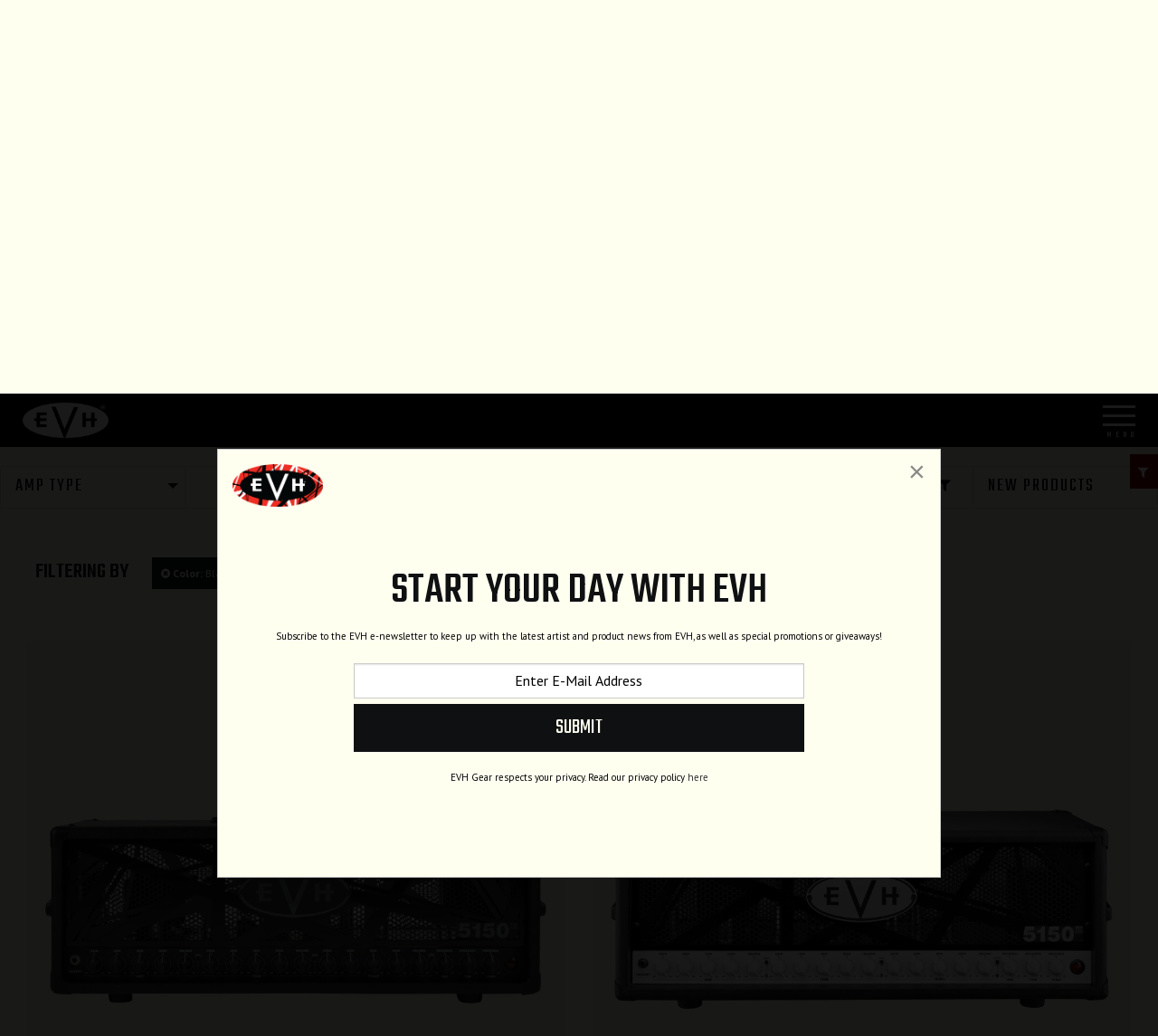

--- FILE ---
content_type: text/html; charset=UTF-8
request_url: https://evhgear.com/gear/amplifiers?sort=new&height=11-27-94-cm&weight=55-lbs-24-95-kg&color=black
body_size: 9887
content:
<!DOCTYPE html>
<html lang="en">

<head>
    <title>Amplifiers</title>

    <meta charset="utf-8" />
    <meta http-equiv="X-UA-Compatible" content="IE=edge">
    <meta name="viewport" content="initial-scale=1.0,maximum-scale=1.0,user-scalable=no">
    <meta name="author" content="Fender Musical Instruments Corporation" />
            <meta name="description" content="EVH Amplifiers, Combos, Heads and Cabinets" />
            <meta property="og:title" content="Amplifiers">
        <meta name="twitter:title" content="Amplifiers">
            <meta property="og:description" content="EVH Amplifiers, Combos, Heads and Cabinets">
        <meta name="twitter:description" content="EVH Amplifiers, Combos, Heads and Cabinets">
            <meta property="og:image" content="https://www.fmicassets.com/Damroot/FacebookJpg/10001/2250250000_amp_frt_001_nr.jpg">
        <meta name="twitter:image" content="https://www.fmicassets.com/Damroot/FacebookJpg/10001/2250250000_amp_frt_001_nr.jpg">
            <meta name="twitter:card" content="summary_large_image">
    
    <link rel="shortcut icon" type="image/x-icon" href="https://www.fmicassets.com/platform/sites/live-production/evh/img/favicon.ico" />
    <link rel="stylesheet" type="text/css" href="https://www.fmicassets.com/platform/core/font-awesome/css/font-awesome.min.css" />

            <link rel="stylesheet" type="text/css" href="https://www.fmicassets.com/platform/sites/live-production/evh/app.1fdffde2-3222-44e2-b8f7-7ce4231c6949.min.css?time=1769487792" />
                    <link rel="stylesheet" type="text/css" href="https://www.fmicassets.com/platform/sites/live-production/evh/product-sections/en/6zemDmwROfoZNpuVH9UBoS.1fdffde2-3222-44e2-b8f7-7ce4231c6949.min.css?time=1769487792" />
        
    <script type="application/javascript">
        var FMIC = {"environment":"production","domain":"evhgear.com","site":"evh","brand":"evh","page":"products::gear\/amplifiers","locale":"en","country":"US","country_detection":true,"globalization":false,"popup_modal_delay":"3","popup_modal_expiration":"30"};
    </script>

            <script type="application/javascript">
            (function(i, s, o, g, r, a, m) {
                i['GoogleAnalyticsObject'] = r;
                i[r] = i[r] || function() {
                    (i[r].q = i[r].q || []).push(arguments)
                }, i[r].l = 1 * new Date();
                a = s.createElement(o),
                    m = s.getElementsByTagName(o)[0];
                a.async = 1;
                a.src = g;
                m.parentNode.insertBefore(a, m)
            })(window, document, 'script', 'https://www.google-analytics.com/analytics.js', 'ga');
            ga('create', 'UA-4063999-4', 'auto');
            ga('send', 'pageview');
        </script>
            <script type="application/javascript">
            (function(w, d, s, l, i) {
                w[l] = w[l] || [];
                w[l].push({
                    'gtm.start': new Date().getTime(),
                    event: 'gtm.js'
                });
                var f = d.getElementsByTagName(s)[0],
                    j = d.createElement(s),
                    dl = l != 'dataLayer' ? '&l=' + l : '';
                j.async = true;
                j.src =
                    'https://www.googletagmanager.com/gtm.js?id=' + i + dl;
                f.parentNode.insertBefore(j, f);
            })(window, document, 'script', 'dataLayer', 'GTM-NNP2H9F');
        </script>
    
    <script type="application/javascript" src="https://www.fmicassets.com/platform/core/jquery/jquery-3.5.1.min.js"></script>
    <script type="application/javascript" src="https://www.fmicassets.com/platform/core/jquery/cookie/jquery.cookie.js"></script>
    <script type="application/javascript" src="https://www.fmicassets.com/platform/core/jquery/scrollto/jquery.scrollTo.min.js"></script>

            <script type="application/javascript" src="https://www.fmicassets.com/platform/sites/live-production/evh/app.9604a629-e083-4933-8ceb-393d7cfea3db.min.js?time=1769487792"></script>
        </head>

<body lang="en" id="" class="language-en styled-template product-grid">
            <noscript><iframe src="https://www.googletagmanager.com/ns.html?id=GTM-NNP2H9F"
                height="0" width="0" style="display:none;visibility:hidden"></iframe></noscript>
            <script src="https://cmp.osano.com/dkBTcxu1Pa/330cff31-f47b-4724-b4a8-21ff1dd08b27/osano.js"></script>
    
    <div id="page-container"><header id="styled-header" >
    <!-- BEGIN MAIN HEADER NAV -->
    <div id="header-nav">
        <div class="row">
            <!-- BEGIN LOGO -->
            <div class="columns small-6 text-left evh-logo">
                <a href="https://evhgear.com">
                    <img src="https://images.ctfassets.net/ndgngxxjmy1u/577wlNR1xknD6mvrok3xQp/cac2f74a0ee0dc96556f5a4dddc032a7/evh-logo.png" width="" height="" alt="" />
                </a>
            </div>
            <!-- END LOGO -->

            <!--BEGIN HAMBURGER -->
            <div class="columns small-6 text-right menu-link">
                <a href="#">
                    <div class="hamburger hamburger-3d">
                        <div class="hamburger-box">
                            <div class="hamburger-inner"></div>
                        </div>
                    </div>
                </a>
            </div>
            <!-- END HAMBURGER -->
        </div>
        <!-- END MAIN HEADER NAV -->

        <!-- BEGIN HIDDEN NAV WINDOW -->
        <div class="nav-window nav-hidden">
            <div class="nav-main">
                <div class="main-menu-wrapper">
                    <div class="row collapse align-top">
                        <!-- BEGIN NAVIGATION -->
                        <div class="columns large-7 medium-7 small-12">
                                                            <!-- BEGIN PARENT NAV LINK -->
                                <a href="https://evhgear.com/gear/guitars?sort=new" data-subnav="subnav-5WFRgQJPyMFVdP0jrqSQkM" data-img="//images.ctfassets.net/ndgngxxjmy1u/4zmC7Gn1hR2uxbazNJuKL9/9231daf6a3e86b6f006d7ea490ca9bfd/guitars-bg.jpg" id="nav-5WFRgQJPyMFVdP0jrqSQkM" class="bg-li top-level-link" >
                                    <span class="category-title">
                                        Guitars <i class="fa fa-plus"></i>
                                    </span>
                                </a>
                                <!-- END PARENT NAV LINK -->

                                                                    <!-- BEGIN NAV CATEGORY SUBMENU -->
                                    <ul id="subnav-5WFRgQJPyMFVdP0jrqSQkM" class="category-menu top-level-subnav">
                                                                                    <!-- BEGIN SUBNAV ITEM --->
                                            <li>
                                                <a href="https://evhgear.com/gear/series/guitars/wolfgang-usa" data-img="//images.ctfassets.net/ndgngxxjmy1u/6JaWWv5HzSlwXh3KxqCTPw/5ba588b3c147424236fa30210be8dc68/wolfgang-usa-bg.jpg" id="nav-7pt4KbCSmZ7QbhX9l9tmI8" class="bg-li" >
                                                                                                            <img class="mob-image" src="//images.ctfassets.net/ndgngxxjmy1u/2GcBNzPAE3njIv7B8iAyJj/13a8b02001bd305fcb17384952473306/wg-usa-mobile.png" width="" height="" alt="">
                                                                                                        <span>Wolfgang® USA</span>
                                                </a>
                                            </li>
                                            <!-- END SUBNAV ITEM --->
                                                                                    <!-- BEGIN SUBNAV ITEM --->
                                            <li>
                                                <a href="https://evhgear.com/gear/series/guitars/wolfgang-special" data-img="//images.ctfassets.net/ndgngxxjmy1u/7aEroV1ZGZFnzFGgcmdRsX/71db90b37fb53e93237ca938dbdcbbd8/ibm.jpg" id="nav-1YcCMeQfaeqk1t1DT6j363" class="bg-li" >
                                                                                                            <img class="mob-image" src="//images.ctfassets.net/ndgngxxjmy1u/2z6X0M74OjyC7SkP1R1Wmi/a0e41281bad4339e8dcdc7a466204173/wolfgang-special-mobile.png" width="" height="" alt="">
                                                                                                        <span>Wolfgang® Special</span>
                                                </a>
                                            </li>
                                            <!-- END SUBNAV ITEM --->
                                                                                    <!-- BEGIN SUBNAV ITEM --->
                                            <li>
                                                <a href="https://evhgear.com/gear/series/guitars/5150" data-img="//images.ctfassets.net/ndgngxxjmy1u/1SXbb9Ckg55Er3XgwPbG8j/6b312b86a3d3276df27e583a9b68c491/5150-poplar-burl.jpg" id="nav-5RvFIOFUULPxPSfsm9SJu7" class="bg-li" >
                                                                                                            <img class="mob-image" src="//images.ctfassets.net/ndgngxxjmy1u/5fdCwqbMj6LB3FFMBntW6q/da3bcd1d845cdfd58485e7555a1932a0/5150-mobile.png" width="" height="" alt="">
                                                                                                        <span>5150™ Series</span>
                                                </a>
                                            </li>
                                            <!-- END SUBNAV ITEM --->
                                                                                    <!-- BEGIN SUBNAV ITEM --->
                                            <li>
                                                <a href="https://evhgear.com/gear/series/guitars/striped" data-img="//images.ctfassets.net/ndgngxxjmy1u/6S5cEVnhWnbzBt293dKP6F/30487b3af8fce46ee8cdbc6a91dc6b87/striped-series-bg.jpg" id="nav-7kgUBYcOAwRJUPYJNu0N8O" class="bg-li" >
                                                                                                            <img class="mob-image" src="//images.ctfassets.net/ndgngxxjmy1u/7LE0AM3Ra6ipGedxmLu3E9/b5e7e73164165028f5f1d5295cfe842b/striped-series-mobile.png" width="" height="" alt="">
                                                                                                        <span>Striped Series</span>
                                                </a>
                                            </li>
                                            <!-- END SUBNAV ITEM --->
                                                                                    <!-- BEGIN SUBNAV ITEM --->
                                            <li>
                                                <a href="https://evhgear.com/gear/series/guitars/wolfgang-standard" data-img="//images.ctfassets.net/ndgngxxjmy1u/48K3itKzuv21xD9d3adDl7/15251e6f46657b7ce2ff140fce108d19/wg-standard-bg-stryker-red.jpg" id="nav-3iJDoM1nLojuYlVWTGVJYr" class="bg-li" >
                                                                                                            <img class="mob-image" src="//images.ctfassets.net/ndgngxxjmy1u/rKWgreRkmI638iGeQ2wu7/2e45fb25913cc2f5156d5737df7a6734/woldgang-standard-mobile.png" width="" height="" alt="">
                                                                                                        <span>Wolfgang® Standard</span>
                                                </a>
                                            </li>
                                            <!-- END SUBNAV ITEM --->
                                                                                    <!-- BEGIN SUBNAV ITEM --->
                                            <li>
                                                <a href="https://evhgear.com/gear/series/guitars/wolfgang-exotic" data-img="//images.ctfassets.net/ndgngxxjmy1u/2ar7urQV66vnEGrms98Ip7/40709704f2a89fc9ec364edfe7672f07/laurel-burl.jpg" id="nav-4P4nC6db00Vxe3fZCAXj7X" class="bg-li" >
                                                                                                            <img class="mob-image" src="//images.ctfassets.net/ndgngxxjmy1u/RyIWoXv9NdAsB0iGnqYzx/5bb71301cbf69906a24a59afbd51f899/wg-standard-exotic-mobile.png" width="" height="" alt="">
                                                                                                        <span>Wolfgang® Standard Exotic</span>
                                                </a>
                                            </li>
                                            <!-- END SUBNAV ITEM --->
                                                                            </ul>
                                    <!-- END NAV CATEGORY SUBMENU -->
                                                            <!-- BEGIN PARENT NAV LINK -->
                                <a href="https://evhgear.com/gear/amplifiers" data-subnav="subnav-3C7Srp1jT5xWpsH1V01bRB" data-img="//images.ctfassets.net/ndgngxxjmy1u/3axm30G9SHZncR3PxZWna2/dcafe6a5c9392bee3559059d8e950ddd/amps-bg.jpg" id="nav-3C7Srp1jT5xWpsH1V01bRB" class="bg-li top-level-link" >
                                    <span class="category-title">
                                        Amplification <i class="fa fa-plus"></i>
                                    </span>
                                </a>
                                <!-- END PARENT NAV LINK -->

                                                                    <!-- BEGIN NAV CATEGORY SUBMENU -->
                                    <ul id="subnav-3C7Srp1jT5xWpsH1V01bRB" class="category-menu top-level-subnav">
                                                                                    <!-- BEGIN SUBNAV ITEM --->
                                            <li>
                                                <a href="https://evhgear.com/gear/amplifiers/combo" data-img="//images.ctfassets.net/ndgngxxjmy1u/NCcEz1A2REQVlVhso8FgG/9fa14a4f0a56ada9186a1814f45f5ba6/combos.jpg" id="nav-2QMCT85ZWLtQ704QKLrTMy" class="bg-li" >
                                                                                                            <img class="mob-image" src="//images.ctfassets.net/ndgngxxjmy1u/GjNZVajN9palo175wOpw8/311275cf0792f55abe9bfde9d33322a6/combo-mobile.png" width="" height="" alt="">
                                                                                                        <span>Combos</span>
                                                </a>
                                            </li>
                                            <!-- END SUBNAV ITEM --->
                                                                                    <!-- BEGIN SUBNAV ITEM --->
                                            <li>
                                                <a href="https://evhgear.com/gear/amplifiers/head" data-img="//images.ctfassets.net/ndgngxxjmy1u/6sNRZqKzvLanEGFeccpSAW/eb7ba4779a1d7657304c80a6e76dbde5/stealth-5150.jpg" id="nav-4pff9DvdzLdexthOT09WeF" class="bg-li" >
                                                                                                            <img class="mob-image" src="//images.ctfassets.net/ndgngxxjmy1u/69A5cLjvdZ9ZzYhX0eXOi7/bde5f3af40fea2698e43052f48880ccd/head-mobile.png" width="" height="" alt="">
                                                                                                        <span>Heads</span>
                                                </a>
                                            </li>
                                            <!-- END SUBNAV ITEM --->
                                                                                    <!-- BEGIN SUBNAV ITEM --->
                                            <li>
                                                <a href="https://evhgear.com/gear/amplifiers/cabinet" data-img="//images.ctfassets.net/ndgngxxjmy1u/4R6nqxjDtZCjJb2AmmIbwS/e0b2a6fad3604407dbbc4a6d9de41afd/cabinets.jpg" id="nav-5hReauDXuuD9a8uggMn0WN" class="bg-li" >
                                                                                                            <img class="mob-image" src="//images.ctfassets.net/ndgngxxjmy1u/2ENUldgJenLAjpVmGAYT4A/9d2b9661f76cf447f663afdff56d3a72/cab-mobile.png" width="" height="" alt="">
                                                                                                        <span>Cabinets</span>
                                                </a>
                                            </li>
                                            <!-- END SUBNAV ITEM --->
                                                                            </ul>
                                    <!-- END NAV CATEGORY SUBMENU -->
                                                    </div>
                        <!-- END NAVIGATION -->

                        <!-- BEGIN ALT NAVIGATION -->
                        <div class="columns large-5 medium-5 small-12">
                            <div class="alt-menu">
                                                                    <!-- BEGIN PARENT NAV LINK -->
                                    <a href="#"  id="nav-34X1w0FzlVWgM9IXXmCD4O" class="bg-li" >
                                        <span class="category-title">
                                            Explore <i class="fa fa-plus"></i>
                                        </span>
                                    </a>
                                    <!-- END PARENT NAV LINK -->

                                                                            <!-- BEGIN NAV CATEGORY SUBMENU -->
                                        <ul class="category-menu">
                                                                                            <!-- BEGIN SUBNAV ITEM --->
                                                <li>
                                                    <a href="https://evhgear.com/gear/new" data-img="//images.ctfassets.net/ndgngxxjmy1u/2fD7CUSnHGC08mJW5jNvKD/86cbe18ef438b4444e194fe9bc82232d/evh-bp-stripes.jpg" id="nav-0WeAD7T2YsJOF6I0JpC4Y" class="bg-li" >
                                                                                                                <span>New Releases</span>
                                                    </a>
                                                </li>
                                                <!-- END SUBNAV ITEM --->
                                                                                            <!-- BEGIN SUBNAV ITEM --->
                                                <li>
                                                    <a href="https://evhgear.com/gear/shape/sa-126" data-img="//images.ctfassets.net/ndgngxxjmy1u/7B14GmlkUvO7Emqd7PLFWz/93e2d26b6f5a1f6419c74f413021d244/sa-126-footer.jpg" id="nav-G9jtIbdR4ikZYLlwqyh79" class="bg-li" >
                                                                                                                <span>SA-126</span>
                                                    </a>
                                                </li>
                                                <!-- END SUBNAV ITEM --->
                                                                                            <!-- BEGIN SUBNAV ITEM --->
                                                <li>
                                                    <a href="https://evhgear.com/gear/accessories" data-img="//images.ctfassets.net/ndgngxxjmy1u/2fD7CUSnHGC08mJW5jNvKD/86cbe18ef438b4444e194fe9bc82232d/evh-bp-stripes.jpg" id="nav-2re5qbQBlrlho6JsluqzvL" class="bg-li" >
                                                                                                                <span>Accessories</span>
                                                    </a>
                                                </li>
                                                <!-- END SUBNAV ITEM --->
                                                                                            <!-- BEGIN SUBNAV ITEM --->
                                                <li>
                                                    <a href="https://evhgear.com/gear/clothing-and-collectibles" data-img="//images.ctfassets.net/ndgngxxjmy1u/2fD7CUSnHGC08mJW5jNvKD/86cbe18ef438b4444e194fe9bc82232d/evh-bp-stripes.jpg" id="nav-2ARxvL2AzxhTn9lBVkp1uD" class="bg-li" >
                                                                                                                <span>Lifestyle</span>
                                                    </a>
                                                </li>
                                                <!-- END SUBNAV ITEM --->
                                                                                            <!-- BEGIN SUBNAV ITEM --->
                                                <li>
                                                    <a href="https://evhgear.com/tribute" data-img="//images.ctfassets.net/ndgngxxjmy1u/2fD7CUSnHGC08mJW5jNvKD/86cbe18ef438b4444e194fe9bc82232d/evh-bp-stripes.jpg" id="nav-4cXIbIC7KRkJ4mJhapVosa" class="bg-li" >
                                                                                                                <span>Tribute Models</span>
                                                    </a>
                                                </li>
                                                <!-- END SUBNAV ITEM --->
                                                                                            <!-- BEGIN SUBNAV ITEM --->
                                                <li>
                                                    <a href="https://evhgear.com/support" data-img="//images.ctfassets.net/ndgngxxjmy1u/2fD7CUSnHGC08mJW5jNvKD/86cbe18ef438b4444e194fe9bc82232d/evh-bp-stripes.jpg" id="nav-5fohgGvlrZfYiDKROht28m" class="bg-li" >
                                                                                                                <span>Support</span>
                                                    </a>
                                                </li>
                                                <!-- END SUBNAV ITEM --->
                                                                                            <!-- BEGIN SUBNAV ITEM --->
                                                <li>
                                                    <a href="https://evhgear.com/dealers" data-img="//images.ctfassets.net/ndgngxxjmy1u/2fD7CUSnHGC08mJW5jNvKD/86cbe18ef438b4444e194fe9bc82232d/evh-bp-stripes.jpg" id="nav-78YLBO6d3aOWU3ZEuHB5sM" class="bg-li" >
                                                                                                                <span>Dealers</span>
                                                    </a>
                                                </li>
                                                <!-- END SUBNAV ITEM --->
                                                                                            <!-- BEGIN SUBNAV ITEM --->
                                                <li>
                                                    <a href="https://evhgear.com/artists" data-img="//images.ctfassets.net/ndgngxxjmy1u/2fD7CUSnHGC08mJW5jNvKD/86cbe18ef438b4444e194fe9bc82232d/evh-bp-stripes.jpg" id="nav-4Fpb3t5yd5eDt8COOfJHs3" class="bg-li" >
                                                                                                                <span>Artists</span>
                                                    </a>
                                                </li>
                                                <!-- END SUBNAV ITEM --->
                                                                                            <!-- BEGIN SUBNAV ITEM --->
                                                <li>
                                                    <a href="https://evhgear.com/search" data-img="//images.ctfassets.net/ndgngxxjmy1u/2fD7CUSnHGC08mJW5jNvKD/86cbe18ef438b4444e194fe9bc82232d/evh-bp-stripes.jpg" id="nav-3OLFl0FpK078d2niwXSYHt" class="bg-li" >
                                                                                                                <span>Site Search</span>
                                                    </a>
                                                </li>
                                                <!-- END SUBNAV ITEM --->
                                                                                    </ul>
                                        <!-- END NAV CATEGORY SUBMENU -->
                                                            </div>
                        </div>
                        <!-- END ALT NAVIGATION -->
                    </div>
                </div>
            </div>
        </div>
        <!-- END HIDDEN NAV WINDOW -->
    </div>
</header>

<div class="page-content">
<div id="product-grid-container">
    <!-- BEGIN TOP HIGHLIGHT -->
    <div id="top-highlight"><div class="product-hero">
  <div class="product-objects">
  <div class="product-hero-title"><h1>Amplification</h1></div>
  <div class="product-hero-detail"><h5>Heads / 5150III<sup>®</sup> 50S 6L6 Head</h5></div></div>
  </div></div>    <!-- END TOP HIGHLIGHT -->

    <!-- BEGIN TITLE & BREADCRUMBS -->
    <div class="row">
        <div class="columns small-12 medium-4">
            <h3>Amplifiers</h3> 
            <div class="product-section-breadcrumbs">
	<nav aria-label="You are here:" role="navigation">
		<ul class="breadcrumbs">
							<li>
											<a href="https://evhgear.com/gear">Gear</a>
										</li>
								<li>
											<span class="show-for-sr">Current:</span> 
						Amplifiers										</li>
						</ul>
	</nav>
</div>
        </div>
    </div>
    <!-- END TITLE & BREADCRUMBS -->

    <!-- BEGIN FILTERING BAR -->
    <div id="product-grid-anchor" class="product-header text-left">
        <div class="row collapse expanded">
            <div class="columns small-6 medium-4">
                                    <div id="product-grid-dropdown">
                        <div class="plp-selector">
    <ul class="dropdown menu" data-dropdown-menu="2huy9h-dropdown-menu" role="menubar">
        <li role="menuitem" class="is-dropdown-submenu-parent opens-right" aria-haspopup="true" aria-label="Important" data-is-click="false">
            <a href="#" onclick="return false;">AMP TYPE</a>
            <ul class="menu submenu is-dropdown-submenu first-sub vertical" data-submenu="" role="menu" style="">
               <li role="menuitem" class="is-submenu-item is-dropdown-submenu-item">
                    <a href="/gear/amplifiers/combo">Combos</a>
                </li>  
              <li role="menuitem" class="is-submenu-item is-dropdown-submenu-item">
                    <a href="/gear/amplifiers/head">Heads</a>
                </li>
               
                <li role="menuitem" class="is-submenu-item is-dropdown-submenu-item">
                    <a href="/gear/amplifiers/cabinet">Cabinets</a>
                </li>
            </ul>
        </li>
    </ul>
</div>                    </div>
                                </div>
            <div class="columns small-6 medium-8">
                <div class="row collapse align-right grid-controls">
                                            <div class="columns shrink">
                            <a href="#" class="faceting-quick-button button"><span>Filters</span> <i class="fa fa-filter"></i></a>
                        </div>
                                        <div class="columns shrink"><div class="product-sorting text-right">
	<ul class="dropdown menu" data-dropdown-menu>
		<li>
			<a href="#" onclick="return false;">New Products</a>
			<ul class="menu">
									<li>
						<a href="/gear/amplifiers?height=11-27-94-cm&weight=55-lbs-24-95-kg&color=black">Sort By</a>
					</li>
										<li>
						<a href="/gear/amplifiers?sort=price_up&height=11-27-94-cm&weight=55-lbs-24-95-kg&color=black">Price Low to High</a>
					</li>
									<li>
						<a href="/gear/amplifiers?sort=price_down&height=11-27-94-cm&weight=55-lbs-24-95-kg&color=black">Price High to Low</a>
					</li>
									<li class="active">
						<a>New Products</a>
					</li>
							</ul>
		</li>
	</ul>
</div></div>
                    <div class="columns shrink"></div>
                </div>
            </div>
        </div>
    </div>
    <!-- END FILTERING BAR -->

    <!-- BEGIN APPLIED FACETING -->
    <div class="row">
        <div class="columns">
            <div class="applied-product-faceting">
	<h4>Filtering By</h4>

	<ul id="applied-facets" class="no-bullet">
					<li data-field="">
				<a href="/gear/amplifiers?sort=new&height=11-27-94-cm&weight=55-lbs-24-95-kg">
					<i class="fa fa-times-circle"></i>
					<strong>Color:</strong>
					<span>Black</span>
				</a>
			</li>			
						<li data-field="">
				<a href="/gear/amplifiers?sort=new&weight=55-lbs-24-95-kg&color=black">
					<i class="fa fa-times-circle"></i>
					<strong>Height:</strong>
					<span>11" (27.94 cm)</span>
				</a>
			</li>			
						<li data-field="">
				<a href="/gear/amplifiers?sort=new&height=11-27-94-cm&color=black">
					<i class="fa fa-times-circle"></i>
					<strong>Weight:</strong>
					<span>55 lbs. (24.95 kg)</span>
				</a>
			</li>			
						<li class="reset-all">
				<a href="/gear/amplifiers?sort=new">Clear all Filters</a>
			</li>
				</ul>
</div>        </div>
    </div>
    <!-- END APPLIED FACETING -->

    <!-- BEGIN PRODUCT GRID -->
    <div id="product-grid-tiles" class="columns small-12">
        <div id="product-grid-anchor" class="row">
                            <!-- BEGIN PRODUCT TILE -->
                <div class="columns small-12 medium-6 large-6 product-tile">
                    <!-- BEGIN PRODUCT COLOR COUNT -->
                    <div class="color-count">
                        1 color                    </div>
                    <!-- END PRODUCT COLOR COUNT -->

                    
                    <!-- BEGIN PRODUCT LINK -->
                    <a href="/gear/amplifiers/head/5150iii-100s-head/2250250000" data-product-id="2250250" data-sku-id="2250250000"" class="product-tile">
                                                    <div class="product-container">
                                <div class="product-image-container">
                                    <img src="https://www.fmicassets.com/Damroot/EVHGrid/10001/2250250000_amp_frt_001_nr.png" width=""  height=""  alt="" />                                </div>
                            </div>
                                                </a>
                    <!-- END PRODUCT LINK -->

                    <!-- BEGIN PRODUCT DETAILS -->
                    <div class="product-grid-details align-middle">
                        <div class="row">
                            <div class="columns small-6">
                                <div class="name">
                                    <span class="product-name">
                                        5150III® 100S Head                                    </span>
                                </div>
                                                            </div>
                                                    </div>
                    </div>
                    <!-- END PRODUCT DETAILS -->
                </div>
                <!-- END PRODUCT TILE -->
                                <!-- BEGIN PRODUCT TILE -->
                <div class="columns small-12 medium-6 large-6 product-tile">
                    <!-- BEGIN PRODUCT COLOR COUNT -->
                    <div class="color-count">
                        2 colors                    </div>
                    <!-- END PRODUCT COLOR COUNT -->

                    
                    <!-- BEGIN PRODUCT LINK -->
                    <a href="/gear/amplifiers/head/5150iii-100w-head/2251000000" data-product-id="225100" data-sku-id="2251000000"" class="product-tile">
                                                    <div class="product-container">
                                <div class="product-image-container">
                                    <img src="https://www.fmicassets.com/Damroot/EVHGrid/10002/2251000000_amp_frt_001_nr.png" width=""  height=""  alt="" />                                </div>
                            </div>
                                                </a>
                    <!-- END PRODUCT LINK -->

                    <!-- BEGIN PRODUCT DETAILS -->
                    <div class="product-grid-details align-middle">
                        <div class="row">
                            <div class="columns small-6">
                                <div class="name">
                                    <span class="product-name">
                                        5150III® 100W Head                                    </span>
                                </div>
                                                            </div>
                                                            <!-- BEGIN MULTIPLE SKUS -->
                                <div class="columns small-6 text-right">
                                    <div class="multiple-skus">
                                                                                    <a href="/gear/amplifiers/head/5150iii-100w-head/2251000000">
                                                <img src="https://www.fmicassets.com/Damroot/Thumbnail/10001/black.png" width="48"  height="48"  alt="" />                                            </a>
                                                                                        <a href="/gear/amplifiers/head/5150iii-100w-head/2251000400">
                                                <img src="https://www.fmicassets.com/Damroot/Thumbnail/10002/ivory.png" width="48"  height="48"  alt="" />                                            </a>
                                                                                </div>
                                </div>
                                <!-- END MULTIPLE SKUS -->
                                                        </div>
                    </div>
                    <!-- END PRODUCT DETAILS -->
                </div>
                <!-- END PRODUCT TILE -->
                        </div>
    </div>
    <!-- END PRODUCT GRID -->

    <!-- BEGIN PAGINATION -->
        <!-- END PAGINATION -->

            <!-- BEGIN OFF-SCREEN FACETING -->    
        <div class="side-filters">
            <div class="facet-list"><div class="product-faceting">
	<ul id="facet-groups-accordion" class="accordion" data-accordion data-allow-all-closed="true">
        			<li class="accordion-item" data-accordion-item>
				<a href="#" class="accordion-title">
					<h4>Front Panel</h4>
				</a>
			    <div class="accordion-content" data-tab-content>
			    	<ul id="frontPanel-facets" class="no-bullet" data-field="frontPanel">
													<li>
								<a href="/gear/amplifiers?sort=new&height=11-27-94-cm&weight=55-lbs-24-95-kg&color=black&frontPanel=black">
                                                                        <div class="filter-data">
                                        <span class="title">Black</span>
                                        <span class="count">(1)</span>
                                    </div>
								</a>
							</li>
                            							<li>
								<a href="/gear/amplifiers?sort=new&height=11-27-94-cm&weight=55-lbs-24-95-kg&color=black&frontPanel=white">
                                                                        <div class="filter-data">
                                        <span class="title">White</span>
                                        <span class="count">(1)</span>
                                    </div>
								</a>
							</li>
                            					</ul>
				</div>
			</li>
            	</ul>
</div></div>
            <a href="#" class="faceting-tab-button button"><span>Filters</span> <i class="fa fa-filter"></i></a>
        </div>
        <!-- END OFF-SCREEN FACETING -->    
    </div>

</div>

<footer id="styled-footer">
    <div class="row">
        <!-- BEGIN FEATURED NAV -->
        <div class="small-12 medium-4 large-2 large-order-2 column">
            <ul class="footer-nav-featured no-bullet">
                
                    <li class=" ">
                        <a href="https://evhgear.com/enews" id="nav-4uNds6G7ZHQ0JMb9u8PSnJ" >
                            E-News                        </a>
                    </li>
                    
                    <li class=" ">
                        <a href="https://evhgear.com/artists" id="nav-5lc4HoKRGLmKA2h9BwByKk" >
                            Artists                        </a>
                    </li>
                    
                    <li class=" ">
                        <a href="https://evhgear.com/dealers" id="nav-18UeqydUgQ2yrLf6uHUAyW" >
                            Dealer Finder                        </a>
                    </li>
                    
                    <li class=" ">
                        <a href="https://evhgear.com/support/privacy-portal" id="nav-7aWlwc0uVmCc5yv5qjC7pB" >
                            Privacy Portal                        </a>
                    </li>
                    
                    <li class=" ">
                        <a href="https://evhgear.com/support/terms-of-use" id="nav-IAICDrV1cgBY2tRbbZUP1" >
                            Terms of Use                        </a>
                    </li>
                                </ul>
        </div>
        <!-- BEGIN FEATURED NAV -->

        <!-- BEGIN NAVIGATION -->
        <div class="small-12 medium-8 large-6 large-order-3 column">
            <div class="row">
                                    <div class="columns small-12 medium-4 large-4">
                        <nav class="footer-nav" role="navigation">
                            <ul class="footer-nav-section no-bullet">
                                <!-- BEGIN NAV ITEM --->
                                <li class=" ">
                                    <a href="#" id="nav-7yznHVrG3Bav77oWLjfye8" >
                                        Gear                                    </a>

                                                                            <!-- START SUBNAV -->
                                        <ul class="footer-nav-subnav no-bullet">
                                                                                            <!-- BEGIN SUBNAV ITEM --->
                                                <li class=" ">
                                                    <a href="https://evhgear.com/gear/amplifiers?sort=new" id="nav-2JcT9E56ch5OtbB7auJPAV" >
                                                        Amplifiers                                                    </a>
                                                </li>
                                                <!-- END SUBNAV ITEM --->
                                                                                                <!-- BEGIN SUBNAV ITEM --->
                                                <li class=" ">
                                                    <a href="https://evhgear.com/gear/amplifiers/cabinet" id="nav-4Y194noXv3afJYJmh4mcvm" >
                                                        Cabinets                                                    </a>
                                                </li>
                                                <!-- END SUBNAV ITEM --->
                                                                                                <!-- BEGIN SUBNAV ITEM --->
                                                <li class=" ">
                                                    <a href="https://evhgear.com/gear/amplifiers/head" id="nav-8kjdBspSGO3iHbHHuxxxk" >
                                                        Heads                                                    </a>
                                                </li>
                                                <!-- END SUBNAV ITEM --->
                                                                                                <!-- BEGIN SUBNAV ITEM --->
                                                <li class=" ">
                                                    <a href="https://evhgear.com/gear/guitars?sort=new" id="nav-1QjyCVY5xMIURxwuDa7E6S" >
                                                        Guitars                                                    </a>
                                                </li>
                                                <!-- END SUBNAV ITEM --->
                                                                                                <!-- BEGIN SUBNAV ITEM --->
                                                <li class=" ">
                                                    <a href="https://evhgear.com/accessories" id="nav-3ZDkti1ZmyeSYPdy35y7QS" >
                                                        Accessories                                                    </a>
                                                </li>
                                                <!-- END SUBNAV ITEM --->
                                                                                        </ul>
                                        <!-- END SUBNAV -->
                                                                        </li>
                                <!-- END NAV ITEM --->
                            </ul>
                        </nav>
                    </div>
                                        <div class="columns small-12 medium-4 large-4">
                        <nav class="footer-nav" role="navigation">
                            <ul class="footer-nav-section no-bullet">
                                <!-- BEGIN NAV ITEM --->
                                <li class=" ">
                                    <a href="https://evhgear.com/support" id="nav-Pa3T543WgriRAas4GLxyU" >
                                        Support                                    </a>

                                                                            <!-- START SUBNAV -->
                                        <ul class="footer-nav-subnav no-bullet">
                                                                                            <!-- BEGIN SUBNAV ITEM --->
                                                <li class=" ">
                                                    <a href="https://evhgear.com/support/product-manuals" id="nav-NSCVGfC20ckK4v2xmMiE0" >
                                                        Product Manuals                                                    </a>
                                                </li>
                                                <!-- END SUBNAV ITEM --->
                                                                                                <!-- BEGIN SUBNAV ITEM --->
                                                <li class=" ">
                                                    <a href="https://evhgear.com/support/technical-documents" id="nav-2UL59VYlZVRZIpMZlIOnKf" >
                                                        Technical Documents                                                    </a>
                                                </li>
                                                <!-- END SUBNAV ITEM --->
                                                                                                <!-- BEGIN SUBNAV ITEM --->
                                                <li class=" ">
                                                    <a href="https://evhgear.com/support/warranty" id="nav-2PBJFhsepMmmtREDUDWL3H" >
                                                        Warranty                                                    </a>
                                                </li>
                                                <!-- END SUBNAV ITEM --->
                                                                                                <!-- BEGIN SUBNAV ITEM --->
                                                <li class=" ">
                                                    <a href="https://evhgear.com/support/catalogs" id="nav-2u0pkeyZr83Xu3d8U0idCz" >
                                                        Catalogs                                                    </a>
                                                </li>
                                                <!-- END SUBNAV ITEM --->
                                                                                                <!-- BEGIN SUBNAV ITEM --->
                                                <li class=" ">
                                                    <a href="https://evhgear.com/support" id="nav-6WkSFINS7qDLiwFsDFOZVT" >
                                                        Contact Us                                                    </a>
                                                </li>
                                                <!-- END SUBNAV ITEM --->
                                                                                        </ul>
                                        <!-- END SUBNAV -->
                                                                        </li>
                                <!-- END NAV ITEM --->
                            </ul>
                        </nav>
                    </div>
                                        <div class="columns small-12 medium-4 large-4">
                        <nav class="footer-nav" role="navigation">
                            <ul class="footer-nav-section no-bullet">
                                <!-- BEGIN NAV ITEM --->
                                <li class=" ">
                                    <a href="https://evhgear.com/social" id="nav-2pF7EU5TG83KJG3MB8O9wf" >
                                        Follow Us                                    </a>

                                                                            <!-- START SUBNAV -->
                                        <ul class="footer-nav-subnav no-bullet">
                                                                                            <!-- BEGIN SUBNAV ITEM --->
                                                <li class=" ">
                                                    <a href="https://www.instagram.com/evhgear/" id="nav-6sfFrnuo6nuEzrJQD9oRca" >
                                                        <i class="fa fa-instagram" aria-hidden="true"></i>Instagram                                                    </a>
                                                </li>
                                                <!-- END SUBNAV ITEM --->
                                                                                                <!-- BEGIN SUBNAV ITEM --->
                                                <li class=" ">
                                                    <a href="https://www.facebook.com/evhgear" id="nav-3ING0W7WFalv0x9A7oXCVf" >
                                                        <i class="fa fa-facebook" aria-hidden="true"></i>Facebook                                                    </a>
                                                </li>
                                                <!-- END SUBNAV ITEM --->
                                                                                                <!-- BEGIN SUBNAV ITEM --->
                                                <li class=" ">
                                                    <a href="https://www.youtube.com/user/EVHgear" id="nav-3BlWbXY57VXxCrKpUxrH3c" >
                                                        <i class="fa fa-youtube" aria-hidden="true"></i>YouTube                                                    </a>
                                                </li>
                                                <!-- END SUBNAV ITEM --->
                                                                                                <!-- BEGIN SUBNAV ITEM --->
                                                <li class=" ">
                                                    <a href="https://twitter.com/evhgear" id="nav-PvKu2aiQJK0N4MNW6tigJ" >
                                                        <i class="fa fa-twitter" aria-hidden="true"></i>Twitter                                                    </a>
                                                </li>
                                                <!-- END SUBNAV ITEM --->
                                                                                        </ul>
                                        <!-- END SUBNAV -->
                                                                        </li>
                                <!-- END NAV ITEM --->
                            </ul>
                        </nav>
                    </div>
                                </div>
        </div>
        <!-- BEGIN NAVIGATION -->

        <!-- BEGIN EMAIL SIGN-UP -->
        <div class="small-12 medium-12 large-4 large-order-1 column">
            <div id="footer-email-sign-up">
                <form id="email-signup" name="iterable_optin" action="//links.iterable.com/lists/publicAddSubscriberForm?publicIdString=820076c6-cab1-4517-b324-bbd2230522c5" target="_blank" method="POST" class="email">
  <h5>Join Our Mailing List</h5>  
  <input type="text" name="email" size="22" onfocus="if(this.value===this.defaultValue){this.value='';}" onblur="if(this.value===''){this.value=this.defaultValue;}" value="E-Mail Address">
  <input class="evh-enews-submit" type="submit" value="&#xf061">
</form>

                
            </div>
        </div>
        <!-- END EMAIL SIGN-UP -->

        <!-- BEGIN DISCLAIMER -->
        <div class="columns small-12 large-order-4 text-center"> 
            <div id="footer-disclaimer">
                <small>
                    <p>&copy; <script type="text/javascript">document.write(new Date().getFullYear());</script> EVH Brands, LLC. EVH, EVH logo, 5150, WOLFGANG and ICONIC are registered trademarks of EVH Brands, LLC. The unique stripe designs are copyrights (1978, 2023) of EVH Brands, LLC. All rights reserved.</p>                </small>
            </div>
        </div>
        <!-- END DISCLAIMER -->
    </div>
</footer><div id="popup-cookie-modal" class="reveal" data-reveal>
        <div class="popup-cookie-modal-content">
            <div class="popup-logo-header"><img src="//images.ctfassets.net/ndgngxxjmy1u/4NXjII6wD6Nwmc30T63WhL/559b54c3abb8b67cc30ee0c9cbbba9a7/EVH-striped-logo.png"></div>
<h1>START YOUR DAY WITH EVH</h1>

<p>Subscribe to the EVH e-newsletter to keep up with the latest artist and product news from EVH, as well as special promotions or giveaways!
</p>
<form id="email-signup" name="iterable_optin" action="//links.iterable.com/lists/publicAddSubscriberForm?publicIdString=820076c6-cab1-4517-b324-bbd2230522c5" target="_blank" method="POST" class="email">
  <input type="text" name="email" size="22" onfocus="if(this.value===this.defaultValue){this.value='';}" onblur="if(this.value===''){this.value=this.defaultValue;}" value="Enter E-Mail Address">
  <input style="border:none;" type="submit" value="Submit" class="evh-button small">
</form>
<p>EVH Gear respects your privacy. Read our privacy policy <a target="_blank" href="/support/privacy-policy">here</a></p>
        </div>
        <button class="close-button" data-close aria-label="Close modal" type="button">
            <span aria-hidden="true">&times;</span>
        </button>
    </div>
</div>
</body>

</html>